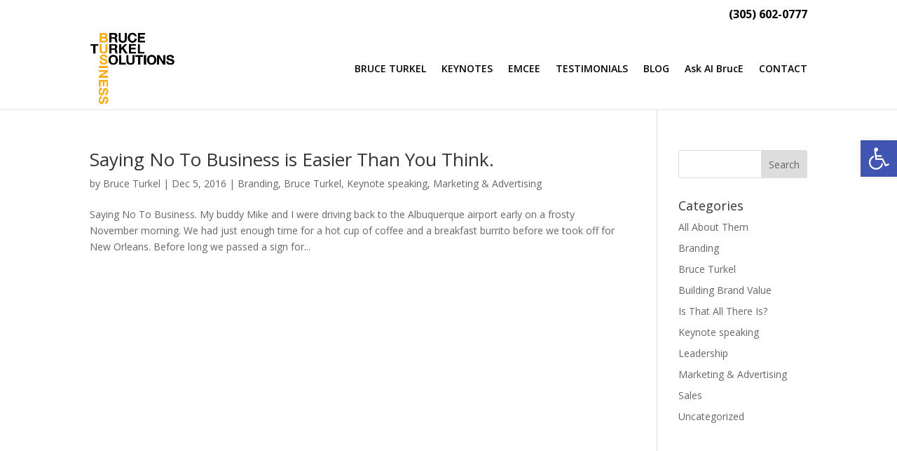

--- FILE ---
content_type: text/html; charset=utf-8
request_url: https://www.google.com/recaptcha/api2/anchor?ar=1&k=6Lc_MO8pAAAAAA4xrhDc04QzHOumyzHoNLC9Nn1T&co=aHR0cHM6Ly9icnVjZXR1cmtlbC5jb206NDQz&hl=en&v=PoyoqOPhxBO7pBk68S4YbpHZ&size=invisible&anchor-ms=20000&execute-ms=30000&cb=r6btbkigl13b
body_size: 48673
content:
<!DOCTYPE HTML><html dir="ltr" lang="en"><head><meta http-equiv="Content-Type" content="text/html; charset=UTF-8">
<meta http-equiv="X-UA-Compatible" content="IE=edge">
<title>reCAPTCHA</title>
<style type="text/css">
/* cyrillic-ext */
@font-face {
  font-family: 'Roboto';
  font-style: normal;
  font-weight: 400;
  font-stretch: 100%;
  src: url(//fonts.gstatic.com/s/roboto/v48/KFO7CnqEu92Fr1ME7kSn66aGLdTylUAMa3GUBHMdazTgWw.woff2) format('woff2');
  unicode-range: U+0460-052F, U+1C80-1C8A, U+20B4, U+2DE0-2DFF, U+A640-A69F, U+FE2E-FE2F;
}
/* cyrillic */
@font-face {
  font-family: 'Roboto';
  font-style: normal;
  font-weight: 400;
  font-stretch: 100%;
  src: url(//fonts.gstatic.com/s/roboto/v48/KFO7CnqEu92Fr1ME7kSn66aGLdTylUAMa3iUBHMdazTgWw.woff2) format('woff2');
  unicode-range: U+0301, U+0400-045F, U+0490-0491, U+04B0-04B1, U+2116;
}
/* greek-ext */
@font-face {
  font-family: 'Roboto';
  font-style: normal;
  font-weight: 400;
  font-stretch: 100%;
  src: url(//fonts.gstatic.com/s/roboto/v48/KFO7CnqEu92Fr1ME7kSn66aGLdTylUAMa3CUBHMdazTgWw.woff2) format('woff2');
  unicode-range: U+1F00-1FFF;
}
/* greek */
@font-face {
  font-family: 'Roboto';
  font-style: normal;
  font-weight: 400;
  font-stretch: 100%;
  src: url(//fonts.gstatic.com/s/roboto/v48/KFO7CnqEu92Fr1ME7kSn66aGLdTylUAMa3-UBHMdazTgWw.woff2) format('woff2');
  unicode-range: U+0370-0377, U+037A-037F, U+0384-038A, U+038C, U+038E-03A1, U+03A3-03FF;
}
/* math */
@font-face {
  font-family: 'Roboto';
  font-style: normal;
  font-weight: 400;
  font-stretch: 100%;
  src: url(//fonts.gstatic.com/s/roboto/v48/KFO7CnqEu92Fr1ME7kSn66aGLdTylUAMawCUBHMdazTgWw.woff2) format('woff2');
  unicode-range: U+0302-0303, U+0305, U+0307-0308, U+0310, U+0312, U+0315, U+031A, U+0326-0327, U+032C, U+032F-0330, U+0332-0333, U+0338, U+033A, U+0346, U+034D, U+0391-03A1, U+03A3-03A9, U+03B1-03C9, U+03D1, U+03D5-03D6, U+03F0-03F1, U+03F4-03F5, U+2016-2017, U+2034-2038, U+203C, U+2040, U+2043, U+2047, U+2050, U+2057, U+205F, U+2070-2071, U+2074-208E, U+2090-209C, U+20D0-20DC, U+20E1, U+20E5-20EF, U+2100-2112, U+2114-2115, U+2117-2121, U+2123-214F, U+2190, U+2192, U+2194-21AE, U+21B0-21E5, U+21F1-21F2, U+21F4-2211, U+2213-2214, U+2216-22FF, U+2308-230B, U+2310, U+2319, U+231C-2321, U+2336-237A, U+237C, U+2395, U+239B-23B7, U+23D0, U+23DC-23E1, U+2474-2475, U+25AF, U+25B3, U+25B7, U+25BD, U+25C1, U+25CA, U+25CC, U+25FB, U+266D-266F, U+27C0-27FF, U+2900-2AFF, U+2B0E-2B11, U+2B30-2B4C, U+2BFE, U+3030, U+FF5B, U+FF5D, U+1D400-1D7FF, U+1EE00-1EEFF;
}
/* symbols */
@font-face {
  font-family: 'Roboto';
  font-style: normal;
  font-weight: 400;
  font-stretch: 100%;
  src: url(//fonts.gstatic.com/s/roboto/v48/KFO7CnqEu92Fr1ME7kSn66aGLdTylUAMaxKUBHMdazTgWw.woff2) format('woff2');
  unicode-range: U+0001-000C, U+000E-001F, U+007F-009F, U+20DD-20E0, U+20E2-20E4, U+2150-218F, U+2190, U+2192, U+2194-2199, U+21AF, U+21E6-21F0, U+21F3, U+2218-2219, U+2299, U+22C4-22C6, U+2300-243F, U+2440-244A, U+2460-24FF, U+25A0-27BF, U+2800-28FF, U+2921-2922, U+2981, U+29BF, U+29EB, U+2B00-2BFF, U+4DC0-4DFF, U+FFF9-FFFB, U+10140-1018E, U+10190-1019C, U+101A0, U+101D0-101FD, U+102E0-102FB, U+10E60-10E7E, U+1D2C0-1D2D3, U+1D2E0-1D37F, U+1F000-1F0FF, U+1F100-1F1AD, U+1F1E6-1F1FF, U+1F30D-1F30F, U+1F315, U+1F31C, U+1F31E, U+1F320-1F32C, U+1F336, U+1F378, U+1F37D, U+1F382, U+1F393-1F39F, U+1F3A7-1F3A8, U+1F3AC-1F3AF, U+1F3C2, U+1F3C4-1F3C6, U+1F3CA-1F3CE, U+1F3D4-1F3E0, U+1F3ED, U+1F3F1-1F3F3, U+1F3F5-1F3F7, U+1F408, U+1F415, U+1F41F, U+1F426, U+1F43F, U+1F441-1F442, U+1F444, U+1F446-1F449, U+1F44C-1F44E, U+1F453, U+1F46A, U+1F47D, U+1F4A3, U+1F4B0, U+1F4B3, U+1F4B9, U+1F4BB, U+1F4BF, U+1F4C8-1F4CB, U+1F4D6, U+1F4DA, U+1F4DF, U+1F4E3-1F4E6, U+1F4EA-1F4ED, U+1F4F7, U+1F4F9-1F4FB, U+1F4FD-1F4FE, U+1F503, U+1F507-1F50B, U+1F50D, U+1F512-1F513, U+1F53E-1F54A, U+1F54F-1F5FA, U+1F610, U+1F650-1F67F, U+1F687, U+1F68D, U+1F691, U+1F694, U+1F698, U+1F6AD, U+1F6B2, U+1F6B9-1F6BA, U+1F6BC, U+1F6C6-1F6CF, U+1F6D3-1F6D7, U+1F6E0-1F6EA, U+1F6F0-1F6F3, U+1F6F7-1F6FC, U+1F700-1F7FF, U+1F800-1F80B, U+1F810-1F847, U+1F850-1F859, U+1F860-1F887, U+1F890-1F8AD, U+1F8B0-1F8BB, U+1F8C0-1F8C1, U+1F900-1F90B, U+1F93B, U+1F946, U+1F984, U+1F996, U+1F9E9, U+1FA00-1FA6F, U+1FA70-1FA7C, U+1FA80-1FA89, U+1FA8F-1FAC6, U+1FACE-1FADC, U+1FADF-1FAE9, U+1FAF0-1FAF8, U+1FB00-1FBFF;
}
/* vietnamese */
@font-face {
  font-family: 'Roboto';
  font-style: normal;
  font-weight: 400;
  font-stretch: 100%;
  src: url(//fonts.gstatic.com/s/roboto/v48/KFO7CnqEu92Fr1ME7kSn66aGLdTylUAMa3OUBHMdazTgWw.woff2) format('woff2');
  unicode-range: U+0102-0103, U+0110-0111, U+0128-0129, U+0168-0169, U+01A0-01A1, U+01AF-01B0, U+0300-0301, U+0303-0304, U+0308-0309, U+0323, U+0329, U+1EA0-1EF9, U+20AB;
}
/* latin-ext */
@font-face {
  font-family: 'Roboto';
  font-style: normal;
  font-weight: 400;
  font-stretch: 100%;
  src: url(//fonts.gstatic.com/s/roboto/v48/KFO7CnqEu92Fr1ME7kSn66aGLdTylUAMa3KUBHMdazTgWw.woff2) format('woff2');
  unicode-range: U+0100-02BA, U+02BD-02C5, U+02C7-02CC, U+02CE-02D7, U+02DD-02FF, U+0304, U+0308, U+0329, U+1D00-1DBF, U+1E00-1E9F, U+1EF2-1EFF, U+2020, U+20A0-20AB, U+20AD-20C0, U+2113, U+2C60-2C7F, U+A720-A7FF;
}
/* latin */
@font-face {
  font-family: 'Roboto';
  font-style: normal;
  font-weight: 400;
  font-stretch: 100%;
  src: url(//fonts.gstatic.com/s/roboto/v48/KFO7CnqEu92Fr1ME7kSn66aGLdTylUAMa3yUBHMdazQ.woff2) format('woff2');
  unicode-range: U+0000-00FF, U+0131, U+0152-0153, U+02BB-02BC, U+02C6, U+02DA, U+02DC, U+0304, U+0308, U+0329, U+2000-206F, U+20AC, U+2122, U+2191, U+2193, U+2212, U+2215, U+FEFF, U+FFFD;
}
/* cyrillic-ext */
@font-face {
  font-family: 'Roboto';
  font-style: normal;
  font-weight: 500;
  font-stretch: 100%;
  src: url(//fonts.gstatic.com/s/roboto/v48/KFO7CnqEu92Fr1ME7kSn66aGLdTylUAMa3GUBHMdazTgWw.woff2) format('woff2');
  unicode-range: U+0460-052F, U+1C80-1C8A, U+20B4, U+2DE0-2DFF, U+A640-A69F, U+FE2E-FE2F;
}
/* cyrillic */
@font-face {
  font-family: 'Roboto';
  font-style: normal;
  font-weight: 500;
  font-stretch: 100%;
  src: url(//fonts.gstatic.com/s/roboto/v48/KFO7CnqEu92Fr1ME7kSn66aGLdTylUAMa3iUBHMdazTgWw.woff2) format('woff2');
  unicode-range: U+0301, U+0400-045F, U+0490-0491, U+04B0-04B1, U+2116;
}
/* greek-ext */
@font-face {
  font-family: 'Roboto';
  font-style: normal;
  font-weight: 500;
  font-stretch: 100%;
  src: url(//fonts.gstatic.com/s/roboto/v48/KFO7CnqEu92Fr1ME7kSn66aGLdTylUAMa3CUBHMdazTgWw.woff2) format('woff2');
  unicode-range: U+1F00-1FFF;
}
/* greek */
@font-face {
  font-family: 'Roboto';
  font-style: normal;
  font-weight: 500;
  font-stretch: 100%;
  src: url(//fonts.gstatic.com/s/roboto/v48/KFO7CnqEu92Fr1ME7kSn66aGLdTylUAMa3-UBHMdazTgWw.woff2) format('woff2');
  unicode-range: U+0370-0377, U+037A-037F, U+0384-038A, U+038C, U+038E-03A1, U+03A3-03FF;
}
/* math */
@font-face {
  font-family: 'Roboto';
  font-style: normal;
  font-weight: 500;
  font-stretch: 100%;
  src: url(//fonts.gstatic.com/s/roboto/v48/KFO7CnqEu92Fr1ME7kSn66aGLdTylUAMawCUBHMdazTgWw.woff2) format('woff2');
  unicode-range: U+0302-0303, U+0305, U+0307-0308, U+0310, U+0312, U+0315, U+031A, U+0326-0327, U+032C, U+032F-0330, U+0332-0333, U+0338, U+033A, U+0346, U+034D, U+0391-03A1, U+03A3-03A9, U+03B1-03C9, U+03D1, U+03D5-03D6, U+03F0-03F1, U+03F4-03F5, U+2016-2017, U+2034-2038, U+203C, U+2040, U+2043, U+2047, U+2050, U+2057, U+205F, U+2070-2071, U+2074-208E, U+2090-209C, U+20D0-20DC, U+20E1, U+20E5-20EF, U+2100-2112, U+2114-2115, U+2117-2121, U+2123-214F, U+2190, U+2192, U+2194-21AE, U+21B0-21E5, U+21F1-21F2, U+21F4-2211, U+2213-2214, U+2216-22FF, U+2308-230B, U+2310, U+2319, U+231C-2321, U+2336-237A, U+237C, U+2395, U+239B-23B7, U+23D0, U+23DC-23E1, U+2474-2475, U+25AF, U+25B3, U+25B7, U+25BD, U+25C1, U+25CA, U+25CC, U+25FB, U+266D-266F, U+27C0-27FF, U+2900-2AFF, U+2B0E-2B11, U+2B30-2B4C, U+2BFE, U+3030, U+FF5B, U+FF5D, U+1D400-1D7FF, U+1EE00-1EEFF;
}
/* symbols */
@font-face {
  font-family: 'Roboto';
  font-style: normal;
  font-weight: 500;
  font-stretch: 100%;
  src: url(//fonts.gstatic.com/s/roboto/v48/KFO7CnqEu92Fr1ME7kSn66aGLdTylUAMaxKUBHMdazTgWw.woff2) format('woff2');
  unicode-range: U+0001-000C, U+000E-001F, U+007F-009F, U+20DD-20E0, U+20E2-20E4, U+2150-218F, U+2190, U+2192, U+2194-2199, U+21AF, U+21E6-21F0, U+21F3, U+2218-2219, U+2299, U+22C4-22C6, U+2300-243F, U+2440-244A, U+2460-24FF, U+25A0-27BF, U+2800-28FF, U+2921-2922, U+2981, U+29BF, U+29EB, U+2B00-2BFF, U+4DC0-4DFF, U+FFF9-FFFB, U+10140-1018E, U+10190-1019C, U+101A0, U+101D0-101FD, U+102E0-102FB, U+10E60-10E7E, U+1D2C0-1D2D3, U+1D2E0-1D37F, U+1F000-1F0FF, U+1F100-1F1AD, U+1F1E6-1F1FF, U+1F30D-1F30F, U+1F315, U+1F31C, U+1F31E, U+1F320-1F32C, U+1F336, U+1F378, U+1F37D, U+1F382, U+1F393-1F39F, U+1F3A7-1F3A8, U+1F3AC-1F3AF, U+1F3C2, U+1F3C4-1F3C6, U+1F3CA-1F3CE, U+1F3D4-1F3E0, U+1F3ED, U+1F3F1-1F3F3, U+1F3F5-1F3F7, U+1F408, U+1F415, U+1F41F, U+1F426, U+1F43F, U+1F441-1F442, U+1F444, U+1F446-1F449, U+1F44C-1F44E, U+1F453, U+1F46A, U+1F47D, U+1F4A3, U+1F4B0, U+1F4B3, U+1F4B9, U+1F4BB, U+1F4BF, U+1F4C8-1F4CB, U+1F4D6, U+1F4DA, U+1F4DF, U+1F4E3-1F4E6, U+1F4EA-1F4ED, U+1F4F7, U+1F4F9-1F4FB, U+1F4FD-1F4FE, U+1F503, U+1F507-1F50B, U+1F50D, U+1F512-1F513, U+1F53E-1F54A, U+1F54F-1F5FA, U+1F610, U+1F650-1F67F, U+1F687, U+1F68D, U+1F691, U+1F694, U+1F698, U+1F6AD, U+1F6B2, U+1F6B9-1F6BA, U+1F6BC, U+1F6C6-1F6CF, U+1F6D3-1F6D7, U+1F6E0-1F6EA, U+1F6F0-1F6F3, U+1F6F7-1F6FC, U+1F700-1F7FF, U+1F800-1F80B, U+1F810-1F847, U+1F850-1F859, U+1F860-1F887, U+1F890-1F8AD, U+1F8B0-1F8BB, U+1F8C0-1F8C1, U+1F900-1F90B, U+1F93B, U+1F946, U+1F984, U+1F996, U+1F9E9, U+1FA00-1FA6F, U+1FA70-1FA7C, U+1FA80-1FA89, U+1FA8F-1FAC6, U+1FACE-1FADC, U+1FADF-1FAE9, U+1FAF0-1FAF8, U+1FB00-1FBFF;
}
/* vietnamese */
@font-face {
  font-family: 'Roboto';
  font-style: normal;
  font-weight: 500;
  font-stretch: 100%;
  src: url(//fonts.gstatic.com/s/roboto/v48/KFO7CnqEu92Fr1ME7kSn66aGLdTylUAMa3OUBHMdazTgWw.woff2) format('woff2');
  unicode-range: U+0102-0103, U+0110-0111, U+0128-0129, U+0168-0169, U+01A0-01A1, U+01AF-01B0, U+0300-0301, U+0303-0304, U+0308-0309, U+0323, U+0329, U+1EA0-1EF9, U+20AB;
}
/* latin-ext */
@font-face {
  font-family: 'Roboto';
  font-style: normal;
  font-weight: 500;
  font-stretch: 100%;
  src: url(//fonts.gstatic.com/s/roboto/v48/KFO7CnqEu92Fr1ME7kSn66aGLdTylUAMa3KUBHMdazTgWw.woff2) format('woff2');
  unicode-range: U+0100-02BA, U+02BD-02C5, U+02C7-02CC, U+02CE-02D7, U+02DD-02FF, U+0304, U+0308, U+0329, U+1D00-1DBF, U+1E00-1E9F, U+1EF2-1EFF, U+2020, U+20A0-20AB, U+20AD-20C0, U+2113, U+2C60-2C7F, U+A720-A7FF;
}
/* latin */
@font-face {
  font-family: 'Roboto';
  font-style: normal;
  font-weight: 500;
  font-stretch: 100%;
  src: url(//fonts.gstatic.com/s/roboto/v48/KFO7CnqEu92Fr1ME7kSn66aGLdTylUAMa3yUBHMdazQ.woff2) format('woff2');
  unicode-range: U+0000-00FF, U+0131, U+0152-0153, U+02BB-02BC, U+02C6, U+02DA, U+02DC, U+0304, U+0308, U+0329, U+2000-206F, U+20AC, U+2122, U+2191, U+2193, U+2212, U+2215, U+FEFF, U+FFFD;
}
/* cyrillic-ext */
@font-face {
  font-family: 'Roboto';
  font-style: normal;
  font-weight: 900;
  font-stretch: 100%;
  src: url(//fonts.gstatic.com/s/roboto/v48/KFO7CnqEu92Fr1ME7kSn66aGLdTylUAMa3GUBHMdazTgWw.woff2) format('woff2');
  unicode-range: U+0460-052F, U+1C80-1C8A, U+20B4, U+2DE0-2DFF, U+A640-A69F, U+FE2E-FE2F;
}
/* cyrillic */
@font-face {
  font-family: 'Roboto';
  font-style: normal;
  font-weight: 900;
  font-stretch: 100%;
  src: url(//fonts.gstatic.com/s/roboto/v48/KFO7CnqEu92Fr1ME7kSn66aGLdTylUAMa3iUBHMdazTgWw.woff2) format('woff2');
  unicode-range: U+0301, U+0400-045F, U+0490-0491, U+04B0-04B1, U+2116;
}
/* greek-ext */
@font-face {
  font-family: 'Roboto';
  font-style: normal;
  font-weight: 900;
  font-stretch: 100%;
  src: url(//fonts.gstatic.com/s/roboto/v48/KFO7CnqEu92Fr1ME7kSn66aGLdTylUAMa3CUBHMdazTgWw.woff2) format('woff2');
  unicode-range: U+1F00-1FFF;
}
/* greek */
@font-face {
  font-family: 'Roboto';
  font-style: normal;
  font-weight: 900;
  font-stretch: 100%;
  src: url(//fonts.gstatic.com/s/roboto/v48/KFO7CnqEu92Fr1ME7kSn66aGLdTylUAMa3-UBHMdazTgWw.woff2) format('woff2');
  unicode-range: U+0370-0377, U+037A-037F, U+0384-038A, U+038C, U+038E-03A1, U+03A3-03FF;
}
/* math */
@font-face {
  font-family: 'Roboto';
  font-style: normal;
  font-weight: 900;
  font-stretch: 100%;
  src: url(//fonts.gstatic.com/s/roboto/v48/KFO7CnqEu92Fr1ME7kSn66aGLdTylUAMawCUBHMdazTgWw.woff2) format('woff2');
  unicode-range: U+0302-0303, U+0305, U+0307-0308, U+0310, U+0312, U+0315, U+031A, U+0326-0327, U+032C, U+032F-0330, U+0332-0333, U+0338, U+033A, U+0346, U+034D, U+0391-03A1, U+03A3-03A9, U+03B1-03C9, U+03D1, U+03D5-03D6, U+03F0-03F1, U+03F4-03F5, U+2016-2017, U+2034-2038, U+203C, U+2040, U+2043, U+2047, U+2050, U+2057, U+205F, U+2070-2071, U+2074-208E, U+2090-209C, U+20D0-20DC, U+20E1, U+20E5-20EF, U+2100-2112, U+2114-2115, U+2117-2121, U+2123-214F, U+2190, U+2192, U+2194-21AE, U+21B0-21E5, U+21F1-21F2, U+21F4-2211, U+2213-2214, U+2216-22FF, U+2308-230B, U+2310, U+2319, U+231C-2321, U+2336-237A, U+237C, U+2395, U+239B-23B7, U+23D0, U+23DC-23E1, U+2474-2475, U+25AF, U+25B3, U+25B7, U+25BD, U+25C1, U+25CA, U+25CC, U+25FB, U+266D-266F, U+27C0-27FF, U+2900-2AFF, U+2B0E-2B11, U+2B30-2B4C, U+2BFE, U+3030, U+FF5B, U+FF5D, U+1D400-1D7FF, U+1EE00-1EEFF;
}
/* symbols */
@font-face {
  font-family: 'Roboto';
  font-style: normal;
  font-weight: 900;
  font-stretch: 100%;
  src: url(//fonts.gstatic.com/s/roboto/v48/KFO7CnqEu92Fr1ME7kSn66aGLdTylUAMaxKUBHMdazTgWw.woff2) format('woff2');
  unicode-range: U+0001-000C, U+000E-001F, U+007F-009F, U+20DD-20E0, U+20E2-20E4, U+2150-218F, U+2190, U+2192, U+2194-2199, U+21AF, U+21E6-21F0, U+21F3, U+2218-2219, U+2299, U+22C4-22C6, U+2300-243F, U+2440-244A, U+2460-24FF, U+25A0-27BF, U+2800-28FF, U+2921-2922, U+2981, U+29BF, U+29EB, U+2B00-2BFF, U+4DC0-4DFF, U+FFF9-FFFB, U+10140-1018E, U+10190-1019C, U+101A0, U+101D0-101FD, U+102E0-102FB, U+10E60-10E7E, U+1D2C0-1D2D3, U+1D2E0-1D37F, U+1F000-1F0FF, U+1F100-1F1AD, U+1F1E6-1F1FF, U+1F30D-1F30F, U+1F315, U+1F31C, U+1F31E, U+1F320-1F32C, U+1F336, U+1F378, U+1F37D, U+1F382, U+1F393-1F39F, U+1F3A7-1F3A8, U+1F3AC-1F3AF, U+1F3C2, U+1F3C4-1F3C6, U+1F3CA-1F3CE, U+1F3D4-1F3E0, U+1F3ED, U+1F3F1-1F3F3, U+1F3F5-1F3F7, U+1F408, U+1F415, U+1F41F, U+1F426, U+1F43F, U+1F441-1F442, U+1F444, U+1F446-1F449, U+1F44C-1F44E, U+1F453, U+1F46A, U+1F47D, U+1F4A3, U+1F4B0, U+1F4B3, U+1F4B9, U+1F4BB, U+1F4BF, U+1F4C8-1F4CB, U+1F4D6, U+1F4DA, U+1F4DF, U+1F4E3-1F4E6, U+1F4EA-1F4ED, U+1F4F7, U+1F4F9-1F4FB, U+1F4FD-1F4FE, U+1F503, U+1F507-1F50B, U+1F50D, U+1F512-1F513, U+1F53E-1F54A, U+1F54F-1F5FA, U+1F610, U+1F650-1F67F, U+1F687, U+1F68D, U+1F691, U+1F694, U+1F698, U+1F6AD, U+1F6B2, U+1F6B9-1F6BA, U+1F6BC, U+1F6C6-1F6CF, U+1F6D3-1F6D7, U+1F6E0-1F6EA, U+1F6F0-1F6F3, U+1F6F7-1F6FC, U+1F700-1F7FF, U+1F800-1F80B, U+1F810-1F847, U+1F850-1F859, U+1F860-1F887, U+1F890-1F8AD, U+1F8B0-1F8BB, U+1F8C0-1F8C1, U+1F900-1F90B, U+1F93B, U+1F946, U+1F984, U+1F996, U+1F9E9, U+1FA00-1FA6F, U+1FA70-1FA7C, U+1FA80-1FA89, U+1FA8F-1FAC6, U+1FACE-1FADC, U+1FADF-1FAE9, U+1FAF0-1FAF8, U+1FB00-1FBFF;
}
/* vietnamese */
@font-face {
  font-family: 'Roboto';
  font-style: normal;
  font-weight: 900;
  font-stretch: 100%;
  src: url(//fonts.gstatic.com/s/roboto/v48/KFO7CnqEu92Fr1ME7kSn66aGLdTylUAMa3OUBHMdazTgWw.woff2) format('woff2');
  unicode-range: U+0102-0103, U+0110-0111, U+0128-0129, U+0168-0169, U+01A0-01A1, U+01AF-01B0, U+0300-0301, U+0303-0304, U+0308-0309, U+0323, U+0329, U+1EA0-1EF9, U+20AB;
}
/* latin-ext */
@font-face {
  font-family: 'Roboto';
  font-style: normal;
  font-weight: 900;
  font-stretch: 100%;
  src: url(//fonts.gstatic.com/s/roboto/v48/KFO7CnqEu92Fr1ME7kSn66aGLdTylUAMa3KUBHMdazTgWw.woff2) format('woff2');
  unicode-range: U+0100-02BA, U+02BD-02C5, U+02C7-02CC, U+02CE-02D7, U+02DD-02FF, U+0304, U+0308, U+0329, U+1D00-1DBF, U+1E00-1E9F, U+1EF2-1EFF, U+2020, U+20A0-20AB, U+20AD-20C0, U+2113, U+2C60-2C7F, U+A720-A7FF;
}
/* latin */
@font-face {
  font-family: 'Roboto';
  font-style: normal;
  font-weight: 900;
  font-stretch: 100%;
  src: url(//fonts.gstatic.com/s/roboto/v48/KFO7CnqEu92Fr1ME7kSn66aGLdTylUAMa3yUBHMdazQ.woff2) format('woff2');
  unicode-range: U+0000-00FF, U+0131, U+0152-0153, U+02BB-02BC, U+02C6, U+02DA, U+02DC, U+0304, U+0308, U+0329, U+2000-206F, U+20AC, U+2122, U+2191, U+2193, U+2212, U+2215, U+FEFF, U+FFFD;
}

</style>
<link rel="stylesheet" type="text/css" href="https://www.gstatic.com/recaptcha/releases/PoyoqOPhxBO7pBk68S4YbpHZ/styles__ltr.css">
<script nonce="BX4Ep8dLLhC6lVKVnAnyNQ" type="text/javascript">window['__recaptcha_api'] = 'https://www.google.com/recaptcha/api2/';</script>
<script type="text/javascript" src="https://www.gstatic.com/recaptcha/releases/PoyoqOPhxBO7pBk68S4YbpHZ/recaptcha__en.js" nonce="BX4Ep8dLLhC6lVKVnAnyNQ">
      
    </script></head>
<body><div id="rc-anchor-alert" class="rc-anchor-alert"></div>
<input type="hidden" id="recaptcha-token" value="[base64]">
<script type="text/javascript" nonce="BX4Ep8dLLhC6lVKVnAnyNQ">
      recaptcha.anchor.Main.init("[\x22ainput\x22,[\x22bgdata\x22,\x22\x22,\[base64]/[base64]/[base64]/[base64]/[base64]/UltsKytdPUU6KEU8MjA0OD9SW2wrK109RT4+NnwxOTI6KChFJjY0NTEyKT09NTUyOTYmJk0rMTxjLmxlbmd0aCYmKGMuY2hhckNvZGVBdChNKzEpJjY0NTEyKT09NTYzMjA/[base64]/[base64]/[base64]/[base64]/[base64]/[base64]/[base64]\x22,\[base64]\\u003d\\u003d\x22,\x22w4QCw5wNwoBzwpYoekZSAFpDTsKvw6rDqsKtc1/[base64]/[base64]/Dr8KRwox5MMOpTF7DgCYCwpB7w7BBBUkWwqrDkMOCw6ggDG9hDjHCrMKqNcK7ScOtw7ZlEB0fwoIQw4zCjksKw4DDs8K2EMO8EcKGDsKHXFDCv3pyU3rDssK0wr1MNsO/w6DDmcKFcH3CpybDl8OKA8KjwpAFwrzCvMODwo/DvsKrZcORw6PClXEXX8ORwp/Ck8OnIk/DnG43A8OKGFZ0w4DDgMO0Q1LDl045X8OywrNtbEVHZAjDm8K6w7FVZ8OjMXPCixrDpcKdw6NpwpIgwqvDoUrDpWgnwqfCusKKwqRXAsKHacO1ERnCgsKFMFk9wqdGBVQjQnPCr8KlwqUtekxUG8KqwrXCgGvDvsKew61dw61YwqTDtMKMHkkGWcOzKDTCsC/DksOqw7hGOkfCosKDR2LDjMKxw64iw5FtwotVLm3DvsOFNMKNV8KzVW5XwpDDhEh3DRXCgVxsAsK+AzJOwpHCosKIJXfDg8KVOcKbw4nClMOsKcOzwosuwpXDu8KbF8OSw5rCqMKoXMKxBXTCjjHCoS4gW8KHw7/[base64]/[base64]/Du8OOGwd4w6nDmkRcYAzDuVPDrGATwrFfw5nDvMOYPxt4w48jUMKABj3DgXZcT8KawoXDlG3Ch8OhwpQJfybCsnpZFnPDtX5lw4XChUcrw5TDj8KJGXfCl8OEw73DtntXCHwlw6l3NWjCk3Vpwq/Dm8Kbw5XDiFDChMKaZVDCiw3DhnlwSQAcw6tVHcOZDMOBw4HChEvCgl7Dk28hRF4Zw6ECCMKowqNhw5onQlhmNcOKS1fCvMOVRlYHworDmD/CsFbDmwTCjUJaWWIEw5hrw5TDmWLCijnDq8ONwp8fwpXCrkAcSwVYwo3DvnsQF2VyGjvDj8OBw7EIw68gw70Db8KRIsKgwpkYwqc0QUzDusO2w6gYw5/CmzErwpoBbsKqw67Dl8KJI8KdFlzDh8Krw6vDrQJHfm53wrYHEsK1QMK5BgTDjMODwrTDj8O9KcKkNlcqBRddwr/CqnMSw4HCvkbDg3lqworCicO7wqzDjzHDisOCNwsISMKOwrnDsQJgwp/DuMKHwpXDlMOFSQLCjHxsEwl6KSTDoHzCv3nDtHMcwpM9w43DjsOBamoJw4fDocOVw5EFc3zDq8KCesOtYMOYGcKUwrF1JFITw6hmw5XDgHnDusKPXsKaw4bDn8K2w6nDvyVRTnxRw6dWB8KTw40SCgzDkyDChcOuw7LDlMK/w7TCv8K3G2rDh8KEwpHCqgDCscO6Dl7CrcOGwoDDqmrCuTsjwr0fw4DDh8OYYFFnFlXCu8Owwp/Cn8KLfcO0c8O5AsKLV8KuPsO6fSPCkwxeEsKLwojDrsKbwojCo04nEcKCwpzDvMObSX01wqTDu8KTBg/ChScPejzCoA8CUMOoVh/DlygDfHPCp8Kbcg7Cmm47wopYK8OIRsKZw77Dn8OYwq1kwpvCrRLCh8O5wovCvXADw6LCnsKtwrMjwpxQMcOzwpUjL8OXbGEZwrDCtcKww6pywqVdwrfCgcKFbMOBGsOEC8KPOMKxw6EEKj7Dg0TDv8OCwpcBScOIVMK/BQLDi8KawpEowpnCsxfDsW7DkcKAw7hxwrMDeMKYw4fDi8ORXMO6d8OnwrHCjkwEw74QWC5Lwq8+wqUOwrZsaAs0wo3CtAU5U8KMwoJjw6TDqAbCsk5YdWfCn3PClMONw6NQwoXChh3DiMOzwr/Cl8OMRztBw7TCo8O+d8Olw7HDhlXCq07CjsK1w7/[base64]/[base64]/CscOmw6wsYR/CmcK7b8Oyw6clw5DCs8KvMsKLES86wr89Kgw7woDDkRTDigrCoMOuw6AaLSLDrsK3KcOgwp5BOn3DsMKjPcKMw7jCo8O1WcOYJT0MbcO9JC4vwrrCr8KRMMOEw6QYe8K3HFIAEGBRwrxmXsK/w6fCvjPCmwDDhGwYwqjCmcOXw6vCjMOYacKqbmYqwpo6w60dIsK7w7tjf3c0w7JAeAscKcKUw5TCssOufMODwovDtgzDvxvCvibDkjpJC8Kpw58nwr8ww7oewrZLwqbCoADDgndZBilDZh3Dg8OjYcOOWV3CvsKPw5dLJwsZEcOzwok/JX51wpc/[base64]/DiMOrLBc+K8OVKggnwo4nXk4gDxUcagsmJcKBSMKZMcO7Fx7CvwvDsnMYwoEmbxsvwp/DtcKnw5PDtMO3UC7DrwdswrF7w6RsDsKAcH3DklAxTsOdBMKBw5LDmcKDcl1IOsO7GEliw7TCuANsZEBwPld2ThQDM8KsKcK4wpYYbsKTAMORR8KPPsOdTMOFMsO/HMOlw4IywrkyTsOMw6RNFQwdOGVFPMOfQTRQEX9vwpjDm8OLw49lw7ZOw6Ucwqt/Eid+XXvDp8Odw4wxWmjDvMO4QsKsw4LChcOxBMKcWBzDjmnCuDoRwoPCs8O1VDPCpsOwYMKSwoAbw7TDuGVLwpUQAHBXwq/DpHnCrsKdEcODw7zCh8OPwpfCiQ7DhsKdCsOXwpxqwpvDksK1wovCksKSbcO/RXt3EsKHOyTCtQ3Dp8KobsOgwr/Dh8K/GQUpw5zDksOpwrBdw6LCiRXCiMO9wonDr8KXw6rCtcOKwp1pAwcaYT/DmTIww7wOw41oVWMDJgnDm8KAwo/[base64]/[base64]/w6pBwoZDw7dGwq3Chj9Aw7VpCXDDgcOKUx3DvkTDlcO5N8Ogw6dfw5w4OcOKwo/Ch8OAM1fDqyEoEBjDkTplw6Ynw73DnG8BOX/[base64]/CjcKZwoPDs8KpfUXDohYzEMKfwpF4BC/Cv8OxwphLdxIDYsO+wpvDhwLDrcKpwrICREbCumJSwrAKwph7WcOxcRnCq2zCrcOBw6MKwp9NRAnDlcKgOkvDhcOlwqfCocO/fXZoM8Oew7PDuCQkK0M7wqlOGEzDhn/CoihTTMOvwqMDw6HDu2jDoV7Cnx3Ds0rCmDnDhsOgTMK8engWw5EEGT58w48qw4IEDMKMExQvbUBlCi9UwrfCk3PCjTnCrsOEw5kHwo0jw5bDosKewpovEcOkwrvDucOoKiHCjUrDpMOowqYywphTw5I9GDnCsHZ7wrojaV3Dr8O/JsO4BX/CrGJvJsKPwrFmcyUSQMOEw4jDgXgqw5PDncObw43CncO+QDYDcsOPwqrCuMOOA33Co8ONwrTCnA/CmMKvwrnCmsK8w68WHhXDocKeZcKkDTfCqcKZw4TCgBsGw4TDknx6w53Cnjw6w5jCuMKzwqktwqcmwqDDj8OeRsOKwrXDjwJfw780wrN8w6HCpsKjwo5Kw5w2K8K9IyrDlgXDnMK8w7s/w4QFw6I+w7cwcBlCV8K3G8OYwqIJLUvDoi7Dg8OTE1c1SMKSIG88w6skw7/Dm8OOwpLCiMKSJsKkWMOzYVDDqcKmM8Kuw5jCj8OyVMOuwp3CtwPDu23DgQPDsjobDsKePsOxWRPDnsKPIHMJw6zCpjjCnEUzwpzCpsK8wpk8wq/CmMOYCcOQGMKHLsKcwp8gOSzChW5AVCzClcOQWxkQVMKlwqkRw5c1bsOyw4VBwqlRwrkTBcO/NcKRw65nTwtZw5BxwrzDqcO/[base64]/DjsK5MHDDr8OIw6Q2K8KYwpVQwqHDkWJAwq/[base64]/w4MlJ1hnwofCnV8Hw5TCkwJnw4TClV5mw4Efw5zDsyAuwrkGw6DCvcKofFTDrAZdQcOTUcORwq3CnMOMTisqMsOZw4rCgSbDh8K2w7HDsMODV8KjEz02bA4vw6DCrFJmw6HChMOVwo0/[base64]/CgsOoM8K5LSPDnF8dSsOdwqrChh9uGysLwrPCuS4lw4dQR07DrjzCpCINL8K6wpbDo8Kkw540RnTDmMOKwqbCsMK8CMO6RsOKXcKRw4/[base64]/[base64]/WMKif1DCk8O8DzPDj8KEV8KcXUVUR3NSw7otQiB0VsO7RsKTwqXCqsKjw7QgY8K0TcK2NxZxNsORw6LDkWPCjETCnnzDtm0wMsKKIcOPw7tGw7UJw6pregHCosK/Jk3DgMO3b8KOw5JRw6A9CcKVw6zCgcOeworDtBDDvsKQw6rCmcKZb33ClHA3eMOvwqfDhMKtwrxdFS4VCjDCjiVMwqPCjnohw7fCtcO0w73CvMOAwrLDukfDrcOkwqTCuWfCsXXDl8OROAJMwqc5QXfDuMK+w4nCq2nDm1TDoMO/EAxFw6c4woMwXgIscFN/[base64]/[base64]/CmMOhw6jCkT7DphnDqG7DrcONwoYSw44SwqbDs1TCo8KEI8KEw4wRYVZNw68Kwo5TcEgRTcK/[base64]/DhMKhM8K7w7JsF2gnF8OiCsKRw6sNwpUcTcK7woJYLw17wo1XRMOuw6oVw7nDgRxqOUzCpsOKwr/CuMKhWA7CrMK1wp5xwr14w4ZGJ8KlZTJBecOiY8KkWMOqNTTDqnAJw47DngRRw450wpQlw7/CuBYbE8O7w57DrE0jw4PCoELCisKwOHjDg8O/FUplYXsKHsKTwpvDsnrDt8Kzw73DlEfDq8OUThXDtQZmwolBw542wpvCkMKKw5sMOMKSby/CsAnCoBjCpBbDoncVw5nCisKTKiNNw7UhQsKuwqsqYMKqXn55E8OVacOXG8OrwrzCrj/CrHhqGcO8KBXCpsKYw4bDomtDwqtjF8OaIsOAw73CnzNyw4jDqn9mw7LCtcKSwp/Di8OGwp/Cu1bDhARRw7zCky/CmcOTCwIuworDjMKdfiXCv8ODwoJFVFzDmlLChsKTwpTCkQ8NwqXCmhzChMOfwo0RwppIwqzDiUxYRcK8w77CgDsBCcODNsKpI0vCmcKnFx/DksOAw4sPw5oVJSbCrMOZwoEZTsOZwowpTsOda8OBa8OLPCZAw4kFwrRsw6DDo2TDnyrCusOwwrXCrsKONMKOw4/[base64]/CnMKQL8KWJ8KyKcKBFMKfw40KbcO5wp/Chkp5XMKbOsKbbcKQLMONEljCl8O8wpd/[base64]/[base64]/[base64]/CjHDCr8KDIHY5wq5RDWjCmMOUTMOuw6DDpU/Cu8Kmw6cfT1k5w7vCg8O8wpUyw5rDujnDnALDsXgdw7nDhMK7w5fDicK8w67Chi8Ww4oQaMKCCnnCvj/DgUkFwo4IKXoFKcOswpZMX2MdYiLCsQLCjMK/GMKdb2vCqz8qwo1Pw6rCglZXw7c4XDPClcKzwpZww4DCgcOqVVoZw5TDkcKEw7J+L8O5w6tuw5XDp8ONwpYpw5RJwoLDmcO6WzrDpkbCn8ObZ2FwwpFaKWzDtMOqLMK4w6l0w5VAw5HDnsKdw5cXwqPCjsOqw5LCpRdVdg3CssK0wrTDm0p/w4FowrfCjwZHwrTConfDksK3w7Ffw6LDtcOpwpg9f8ObB8OCwo/[base64]/Dm8OpwoRnD8KsBmgZIsKUA8O0w4LDtU80OMOQS8Oxw4LCgTvCi8OSZsOLHy/[base64]/ClCcRInvClcOfwqtRNEM7w7FRw7EdTMKvw4fCj302wrg6IQvDqMKCw6FNw5HDssKmXsKsbwQZcyFVDcOkwrvCusOvYwZMwrwGwo/CqsKxw6F2wq3CqyVkw6HCpmfChEvCscO/wqQzwqLDk8OvwqEEw4nDs8O5w6nDv8OWdMOzNUbDqlcnwqPCgsKcwqlAwrPDnsKhw5Y3BRjDg8Opw50FwodewpfCvCFiw4s+w43DvG5ywqhaH3nCtsORw4YAakFQwo/[base64]/DlMOew4pvECXCh0ZrO38hwpw5w75dw7LDr3zDizgdDCvCnMOPa07DkQ/DicKXOCPCucKkwrDCqcKKKGpwAlgvfcKFw59RNELDmiFKwpbDhBpzw6clwrLDlsOWGcKjw7fDmcKjJ13CpMO/WsKIwoE5w7XDqMORNDrCmElNwpvDjWhTFsK/ZU8ww6rCu8OJwo/[base64]/DoMOgA8KVPS3DjlrDnEfCk8K4QV4MRXHCjnfDhcKHwrxTYwh1w5zDgx4WSH7CqFjDn1ZUTBbDm8O5SsOTcU1swoBSSsOpw7NlDXQWHcK0w4zCm8KQVyh+wrvCp8KxGUAYCsOEB8OFbQ/[base64]/Csi5wwonCi13DnMKNa8KFcMKJfyXCm8KoZ27DoG42EMKAXMO7w6FjwpRqGBRUw4tNw4o1csOIEMKewol7S8Oww4TCpcKTJAhFw4Bgw5bDqSFfw7HDrMKwTALCncKrw4QaFcOLPsKBw4nDlcKJCMOlWwJww45oBcOMe8K8wo7DpgF/wqRLH3xpwo/Dt8KHAMOSwrA/w4TDjsOdwo/DnCd2YMKmasKiODHDkQbClcOSwq3CvsKiwrjCh8OOPlx6woJBEyJVfsOEV3vCg8OZacK9VcKCw7/Ct0zDhAcrwr1hw4pEwrnDlmZeGMOfwqrDlkx/w79YBcKvwrbCucKgw4lXC8KjFztrw6HDjcKHXsKHUMKiPMKwwq0Gw6PDs1I1w5oyJB4vw5XDk8ONwobClEZyesKew4LDrsKifMOhAsOTdAMHw6JXw7rCksK8w5TCvMO8LMO4wrFuwog3GMOUwrTCilFBTMO4MMKswolGJS/DhxfDgXvDkGjDhMKlw7daw7HDgcOtwq9SKzHChwLDgh5xw7ZDdXvCvH3CkcKCwpNZKFkLw43Cn8Klw6nCgsKANgUFw4QtwqN0HG9eOsObT0fDmcK2w4HCpcKGwrTDtMO3wozCjSvCvMOkNAbCgy5KAXdkw7zDgMKBc8OcWMKKDn3CqsKmw4kTS8KeJzhFU8KLEsK/[base64]/w7gBw5p8wrtmU2bDqy7CogHDrER8w5XDrMOtQsOZw6DCg8KpwqbDvMK7wo3DtMKow5LDmsOqM19+W0lXwqDCvBlLc8KTHcOZHcKCw5szwr/[base64]/CDFoWmwuw4/Dpx5BN8KIw4N/wpYTw4zCjVHDjsKvNsKifMOWLcOSw48ywqQ+enoBIUV1wrwMw5U3w4YTTjfDjsKufsOHw5cGworClcKYw6rCtH5SwofCjcKlBcKpwo7CvsKTNnvCjwLDtcKOwqTDrMK2R8OVOQjCjsKnwqbDsgTCmcK1HRTCvMKtXmwUw49jw4PDp2/[base64]/DnSHCqAbCrMKsw5Ihw6TCindWdUfDr8KbY8KGwrkRKWTCm8KkCiESwoA7IQcbCWczw5TCucOqwr59wojDhcOEH8ODIMKZJyrDt8KbcsODP8OJw6NwHAvCpcO8EMOfCsOrwrdpCSckwpTDvEpxI8OTwrfDpsK8wpd/wrbDhDxiRxB9LcOiBMK5w7w3wrNbesK+TnpuwovCsDTDrlvChsKuw6jCscKiwp8Cw5ZKFMO3wpXCn8O5BH/CjzcVw7TDqHUDw4sbXsKpT8KeBFoWw6AtJcOiwobCt8KiLMO0JcKrwop4b0fCnMKoI8KDfcKLPXY3wqtGw7IUW8O3wpvCp8OjwqVnL8Kpazodw4wbw43CkSbDk8KZw5AQw6LDtcK1D8KEAcKZa1ENwrlzBnXDpsK9PhVHw5bCucOWXsOZEU/Cpl7CuWABccKuFsK5ecOhFcOlQ8OOJsO2w7vCggzDoFHDu8KUb2bDvFrDv8KWVcK9wpHDusKBw7dsw5DCgXxMMSnCrcK3w7rCmzDDjsKcwq8FNsOGNMO1DMKgw5Vrw4/[base64]/DlsOdKMOFwpMtw5nDvMKEwrUMwr3DjsK8w41Hw4lmwpHCiMORw4DCnGLDijbCgsOkUWHCj8KPKMOjwqHCoHTCksKdwoh5LsKhw6M9D8OBacKLwooVIcKsw5vDj8K0eBDCsWvCuwEiwq0zVlVmcRvDqyLChMO2Hyd/w6Q6wqhfw4bDjsK7w5E7JsKHw410wrg8w63CvwjDvV7Cn8Kww53Dk07Ch8KVwq7CpXDCg8O9VMOlFBzCpxzCt3XDksOLAlxNwrjDjcOUw40fZTdTw5DDkHnDhsOaJxTCocOLwrHCiMKxwp3Cu8KPwr8+wqTCpHnCuCLChl/DtsO+ORrDkMK7KcOOS8OyNwhtw4DCsUzDmCkPw7/Cn8KlwqN6G8KZCyNZA8Krw74QwrvCn8OyA8ONURNhwr3Dl3nDr1gUdSHDtMOowo14w7h8wqnCnmvCncKjZcOAwo4bM8OfLMKqw73Dp00nPcOBb3/[base64]/wpPCrsK6TcKbw5nDhMOJw5bCkcKoOMKhwoANYsO5wo/DucOmwrLDicO0w4UEIsKoS8Ogw4/Do8KQw5FdwrLDnsOmRRYkEhZBw7MvQ2AIwqwYw7VWeHXCnsKlw7Ntwo9ZGj3Cn8OVEw3CgyxewrzCmMO5TiHDu3g4wqHDp8K8w5nDk8KCwogtwo1MFGhXK8Oew5vDjgzCj0FlcQ/DqsOAUMOdw6HDkcKPw6bChMKLw5LCiyxAwpxUJ8KOTMKew7fCt24XwoMYS8OuB8Obw4rCgsO2wo1YNMKzwrFIJcKka1QHw57CqMOLwrfDuDYhR3ViYsKCwqLDnGVFw702DsOjwoNvH8KNw6/DkTtQwq0ew7FOw58/w4zCsUHDl8KSOCnCnVrDncOZHmTCssKQZQ3CgcOveF8RwovCtmDDtMOLVsKBWDzCusKTw6rDq8KYwoLCpmcbcnBHQ8KuNkRYwqR/XsOcwpp8IXo4w5zDuDUnHxJPw6jDqMO3EMOQw5Fow6Qrw70jwrPCgXg4eWlNAhUpInXCqMKwXCEpC2rDjlbDjBXDoMOdEGduHxMxPsKCw5zDilh1YAcDw4zCsMOQOsOcw5YxRsO2FVkVB3HCo8KdCzDCkBxmUcKFw4DCnsKsTMK9CcOLDSLDrMOEwoLDiT/Dqlc9a8Knwp3Dn8O6w5Jiw74iw7XCg0nDlhBVKsOLwoLCj8KmEgtZVMK/w7t1wojDt1vCvcKBa0I0w7Ztwq1+b8KBSB48RcO5A8Otw4HDhhZmwoUHwrvDkUNEw54fwrnCvMK7JsKpwq7CtwFqwrZ7bAF5w5vDp8K0wrzDtsKjXwzDvT/CvcKBawwbGkfDpcKkP8OGVxtHOiQQSnXDqMO9RU4pPQltwqLDun/DksOQw7drw5jCk34mwpsWwoZQSVDDtsK8FMOow7rDhcKgXcOdDMOaGkw7DAdAUzR1wqrDpTXCu2lwZRPDhsO+OQXDnsOaP0/[base64]/DqsOsVMKUFTbDlsK2Rm1UUlB/UcKXbngfwr98BsK+w7Brwo/ClzoDw67CucKCw7XCt8KDCcK7XhwQBAoDRynDicOLG38LUMKFLAfCt8K4w5LCtXIXw5nDisO8ZDJdw68gNcOPc8KlRRvCocK2wpgtGmfDj8OjI8Kew7BgwqLDljbDpj/[base64]/HFMKOjfDucOvwrnDk8K6T2ZqBMOyQyMcw6d3EW1nBsOIX8OrAQ3CqGLCiS57wpHCmWrDkTLCtGF4wpt7RBsjIsKRf8KtMzJ5IQ9TAcOFwrvDlzLCksKXw47DlXjDt8K/[base64]/DrCknwqHCvxTDp8KvwrV2RmvCumnDtWbCvSzDicOTwrJ1wr7CoFJ+CMK6UyPDoEpvOTrCinDDnsOmw5TDpcO8wpbCulTDg0EJAsOtwpTChsKtQsKjw712wpXCu8KYwqtkwow+w7YWAMKnwrQPVsO1wrYew7FtesK1w5RTw4PCkntdwp/DpMKLcyjCvCpkaBfCsMOoPsOgw4PDqMKbwokZACzDscOaw6vDisO/XcKdclLDrmMWw6k3w7TCmMONwo/[base64]/CoBvDl8KowocNwqpww6jDpFbCvMOGwp7Dg8ORfhkcwqnCuhnDo8OURnfDs8KODcKkwp3ChzvCjMOoV8OXPEfDtmtVw6nDmsKfSsO0worCh8OywonCqiVWw4vCpxFIwqB6w7RZw5TCvMOTK0LDjQd/[base64]/DpGDChEbDlsOyw5fDl8Oub19lw6wHw6XDhhHCvMKMwpzCjwIFCQLDgMOuAi5eX8KxODcqwrrCuAzCv8OXSXPCi8OHdsOMw6zCp8K8w5DDm8KWw6jCuhEZw7g5C8KXwpFGwpFcw5/[base64]/w6RAw7rDrcO+O8OVc8K+FMOMN8OmfcOxw5HDp3jDiE/Dq3Z8CcKQw4zCk8OUwo/[base64]/DusKsWDDClDrCujxeQm7Cr2rClALCkcO7FxLDmcKXw6XDviB6w4paw4/[base64]/[base64]/DuMKzw6XDrVrCjMOCwo3Dj8Kcw6lWaEsGw6jCh3DDg8ObIGl2e8ORFwlJw7nCmMO3w4TCjQFawppkw71uwpvDv8KFBk0Kw5/DhcOpBcO8w45CICnCo8O1HzQcw69PT8KwwrvDnWHCglDDh8KcH0zDtcOgw6nDoMOec2LCisOGw5gGYR7DmcK/wpBIwqvCj0gga1bDgGjCkMKOdgjCp8OVLBtYPsOzIcKpAsOBwocow5/[base64]/ClWTClUPDj8Kbw6HDhsOUBsKcwrA0EsOGOMObwrDCmETDlAlnHsKXwrwGLFdOTkoKI8KBbnDDqMOTw7sfw54TwphDICPDoxzCjcO7w7zDrUEcw6HCmlldw6HDmgfDlCARbD/[base64]/[base64]/[base64]/Do8K2woFpecKjwo1QAcKfRTvDu1ZCwo8rFVrDmhbDiibCrMOybMKeDyHCv8OqwqLCgBN4w7/[base64]/[base64]/GS9KwrXCuGzCkcK9RMOuwqbDnT4vdgnDgSVtQnbDrElewrg+d8O/[base64]/CmjzDicOsZy/CvsK2Hi03w4tBwrREw4MWw400WMOKLRzDjMK7EcKfdmsYw4zDpRnCvsK+w6Jnw5VYdMOhw6wzw6dYw7XDk8OQwoMMCFVXw7/[base64]/[base64]/[base64]/[base64]/DssKIw79Fw7vCjsK3IsOpw6rDoBnCmsOmLsOLw4HDi0XChRTCgcOdwpYWwo3DiXvDt8OcSsOlH2XDicO4BMKWLcOGw70vw6tmw68VPXzDvh3DnhjCucOyF3J4CynDqk4qwrQTfwrCu8KeawEfF8Khw6B2w73CuELDtMKMw6B0w5zDhsOewpV9L8OWwo9iwrTDnMO+dG/CmDTDjMO2wopmUQ/CqMOjJivDkMOHScOdXydJVMKjwozDsMOvBl3DjsKEwqEqXxrDgcOqKjLCn8K8VjXDuMKYwoBgwqnDi0nDjCpew7sdJsOzwrtKw4tqMMOMYksMMmwwVsO+ajAeUMOMw6wUdnvDlhzCoQtaDAIQw7fDqcKVa8KBw695QMKvwrEYahjCjxfCiGpKwpNyw4/[base64]/CiMOEaAZPw7/CmyfDvkfDs8ONwpfDsRZlw6o8KzjDh2PDhsKCw7sjLSIDLz/Dgx3CjV/Cn8KJRsKbwp7CknBzw4PCgcK7SsOKN8OJwopOScOVNE0+GMKNwrRSLz1HBcOsw5xKDHpKw7zCpkoYw4fCqsKJFsOXa3XDh3xtHEjClT9Rd8KycMKEAcK9w7jDusKhcGo5XsKSYh/ClMKEwrpNVloGbMK1ExVaw6bClcKZasKnGsKnw5HCm8OVFMOJbsK0w6bDncO/wpltw5vCjWszSV9eK8KiQMKlLH/CkMO5w6R3KRQ2w6DCpsKWQsK8LkPCrsOLMn00wrdYVMOHB8Kewpojw74EK8Olw49LwpsjwoXDjcOoLSslE8KtPhzCiETCqsOMwqJRwrsswrM/w6bDs8OPwoLCuXnDrFXDusOkccKLLhZ2FUjDhxHDgsK5OFFrTxN+MGLDrxV0aV0VwobCtMKAJcKbHwsPwrzDpXvDgjnCkcOuw7PCnTQQbcOOwrUpR8KLcAzCh1vCj8KPwr9fwq7DqG/CosKKREsjw7bDh8OjUsO2G8Onwr/DhkPCsXYGX1jCk8OqwrrDs8O1JXrDkcK6wrDCqUpYSGvCq8K8RcK+JnDDo8O/KsO0GXvDocOSBcKsQQPDtMKvLsO+w70Xw7VwwpTCgsOAPsKWw7QIw5V0cGPCksOfTcKGwrLCksO3wod/w6fCiMO9YVg0wo7CmsOHwoBTw5zDtMKGw60kwqPCi1fDrX9dFhhsw5AZwrrClHTChyLDhGFKYH4neMOmDcO1wrHCqgfDqBDCmcODcVl9e8KgdBQSw7Y6SGxSwog6wonCp8Kfw4nDoMOaVCwSw5PCksOKw5BmC8O7BQ/[base64]/DgcKHwrtDOMKowp7Cu3/Dk8Kkw6RkBTAtwpDCpMOjwqHClis2E0keNynCh8Kbwq3CgMOawrJaw5oJw73ClMKDw5UKcAXCmHvDo3NJfkbDosKhPcKSJldUw6TDp2I/[base64]/[base64]/[base64]/DvW0ZFcOpw5vCgmwkD8KKw5DCuMKDOMKhwp7DgMO8w4wqf21Ww4kSVcOtwpnDnhcIw6jDm1fCkUTDo8Kyw6g5UsKbwpphORV+w6PDpEFhUFgbWMOUV8ONclfCkWzCmSgjLBwbwqrCilM/FsKiCMOAewrCl3hnEMKHw4UoEcOFw6YhVsOsw7fDkUgTBVlYHSsmJsKBw6vDkMKVRcKyw6cSw4LCoiPCvCZJw5rCn1vClMKUwqg+wqHDiG/CuEhFwqdjwrfDuXUgw4ctw4PCswjCuyF4PjxfSDpswqvCjcOQNsO1QSQTS8OewoLCssOmw7TCqcOBwq4SJXbDnzJaw7sMeMKbwobDoE/DgMKhw6gPw4vDk8KceQDCoMKMw6/DumElEnDCgsOiwrJlJWRMbMOZw4PCkcOQNmAzwq3Ck8Osw6fCt8KLwpsxHsOGX8Ozw50aw5/Dp3l5ESV3K8OqRWTCucKPd3x0w6rCvcKcw4x+OATCpiLCnMKmL8OuMFrCiDlPwpslVVXClcO2XcKTE2AnZcKdN2xTwrUpw7zCncOGS0jCqW1cw7rDosOSwqQCwrbDtMKGwoLDv1nDnCRIwq/Cg8O7woMeWFZmw71ow4E8w6HCoX1acADCpj3Dk2t+DSoKB8OtbXYJwrRKcDZ8WhHDg1M+wrXDocKew5kyPADDiRYJwqMYw63ChyJsRsKjaDd5w6xRG8OOw78Pw6DCn10TworDgMKePAfCrlvDh3pKwqAyAMOAw6Y+wr/CpcKow5PCt2V6YcKBYMKuNCnDg1PDssKTwrtqQ8O7w7FvSMOdw7pfwqVaEMKDB3zDilLCqMO/JwgTwo1tJA7CgR5Aw5LDjsOpU8KDH8O5JMKiwpHCp8OFwqAGw5NbaV/DvFB/ZF1gw4U/W8Oxwo0lwr3DrjhEBcOXBHhkcMKCwqbDpAJRwpUPDWTDsjTCtSfCgk7DpsK0WMK1w78nPjM2w40nw5RTwps4e0/CosKCRjXDlAQfEMK6w4/CgBRBY2DDgB7Co8KOw7YhwpYiIDxhW8K3woRRw51Kw7trJjsIE8Ozw6RcwrLDg8OQa8KJdmVKKcO7eDY7Qg3Dj8OOGsOqIcOuV8Kqw5vCksOww4Q/w7Bnw57Cpm0FU35nwoTDvMK9wq0Kw58qUVcew6rDqmHDnMOteUzCosO/w6jCpgzCtnnDvsKWFcORHcO+Q8Kuw6B2woZIHEnCjMOcSMOXFzMJYcKpCsKQw4/CusOGw4xHeULCgsOYwoZha8K+w7vDqhHDv05hwqsBw5khwqTCpUFPw5zDlE3Dm8OeZwgQFEQxw7vDmWoGw41jGiAzUgNpwrUrw5PCjBzCuQzClU0pwrg8w5Myw7wKacKeAX/ClkjDj8K6wr5ZNHorwrjCtil2QMOoasO5esOTAxo3PcKzOjlSwoUvwothWMKfwp/CrcKBX8K7w4LCo2JMGHrCs1DCo8KAQk/DjsOaeU9RK8OwwoggOhvDgR/ClSjDqsKKDH7CjsO1wqQnChATCAfCpQLCiMKhODJUw61vIC3Dg8KMw4tfwokKVMKtw64rwozCscO5w4IbE19/VQzChcKAEhTCr8Kdw7XCucKSw48jJ8OaXW9afDXCl8OPwpFpKiDCm8KQw44DQzt/wrkIOHzCqCfDu0Exw67DgFPDpsOMLsKaw4sAw5gpWjIrYSVlw4nDgBJDw4vCmBjDlQkhQXHCu8OEa07CuMOCasOEwr44wqnCn2djwr0Aw5NLw6DDrMO3dXrChcKPwq3Dg3HDvMOJw5DDksKFVcKVw6XDhDcsEsOsw6tnBEwKwoDDiBHDm3RbKF7Dlx/[base64]/w5rCk8Ozw5TDpcOPEsOsBTIewqcgAH3DlMOLwptkw5jDvk7DvHXCqsOqeMO8woAew5JWBHfClUfDiFZaLEHClFjCpcOBFRHCiXtNw43Ch8KRw5fCkG5vw5FOCm/CrChYw5jDqMOIBsKoRiIwWEjCuznDqcO4wqTDl8OawozDu8OWwpVMw6vCpMONZR0+wpRIwr7Cui3Dh8Ohw4p0WcOrw6hrNsK0w7x0w48KOWzDpMKNAsK2dsOewrnDrMOxwrpwWXQgw63DqEVHSXzCqMOoOiIxwrXDgcKYwo4lV8OnEExBEMKcLcKhwq/CqMKrXcKRw57DosOvM8KsJ8KxWnJJw7o2Qj8cc8O6IUZSLgzCs8Kaw4MNdDR+OcKtwpvCvBccfR5lWsKvw73Dn8K1wrDDvMK/VcKhw4vDoMOIUHTCjcKCw4bCn8Ozw5NYOcOnw4PCoGDDoSDDh8KAw7rDhCrDn100G2g6w7JeBcO/P8OWwphDwrsXwp3Dp8KAw4IMw6zDkHEKw7QKW8OwGDTDqgYHw70YwohkUxXDhDwgw6o/ccOUwochNsOcwpsQw75MZMKzUWhFBsKcGcKuYWI0w7JdT2LCmcO7T8K1w6nCiCzDoG/CocOpw5TDoHJJaMOrwpLCucKQMcOowo4gwonDtsOYGcKaGcKPwrHDjMO3YlxCwqEmI8KAKsOww7nDqsOnFCdEScKKdcOqw4IGwrLDu8OZJMK6K8KTB27CjsK6wrxOM8KzPDtrPsOHw79QwqQIa8K/NMOUwpkDwpgZw4PCjMKuWCbCk8OewrcQdWDDncO8UsOrZVfCik7CosOhaWM8H8K/E8KdB2kGX8KMFMO1VcK1McO3CxJFCXsuY8KIKRhMUjnDu0Naw4lBC11AX8O1XG3CuwhWw75ww7xyd3Vawp7Cn8K2PVd2wpNhwotvw4rDhCbDolLDk8KzewXCn2LCg8O6fsKhw4IQW8KkIh3DvMK8w57DmQHDllHDr3kYwpvDiFzDoMKYPMOmcBU8OlHCq8OQwq9qw4I/[base64]/CjsOpwp8gw6QgwpRfw6LCmsK2wo7DjRTDkcOPICTDhUHCsAXCuyLCnsOYDcOjEcOTwpbCt8KQfTbCvcOnw6EzbWDCicOhY8KGJ8OBS8OMaVLCrwbDs0PDnRAPKEY9ZXQCw74Bw5HCpSbDg8OpcHEyHQPChsKowroWwoZfQyrCjMOvwpHDs8Obw6vCiQzDn8OWw7EJwr/DvMOsw4JNDWDDqsKUc8KUE8O4U8KnPcK6bMKPWB1DbzTCrETCgMONV2LCgcKNw6bCgcONw5DDphnDtAIlw7rDmHMiXmvDlmM0w6HCiU/[base64]\\u003d\x22],null,[\x22conf\x22,null,\x226Lc_MO8pAAAAAA4xrhDc04QzHOumyzHoNLC9Nn1T\x22,0,null,null,null,1,[21,125,63,73,95,87,41,43,42,83,102,105,109,121],[1017145,971],0,null,null,null,null,0,null,0,null,700,1,null,0,\[base64]/76lBhnEnQkZnOKMAhnM8xEZ\x22,0,1,null,null,1,null,0,0,null,null,null,0],\x22https://bruceturkel.com:443\x22,null,[3,1,1],null,null,null,1,3600,[\x22https://www.google.com/intl/en/policies/privacy/\x22,\x22https://www.google.com/intl/en/policies/terms/\x22],\x227hpFGeQ0PBNRkMjXd/j119a7epv41QjZLiG6wTCNgDk\\u003d\x22,1,0,null,1,1768990102997,0,0,[56,51,214,148,237],null,[34,187,1,125,35],\x22RC-25d5hGf0h_kdJA\x22,null,null,null,null,null,\x220dAFcWeA55wwto0mRmSSmaR9gsTo9hIbZ3m8BIE9feC_lhdCXLVmqwDScErCHfyjtkNaQ1bFcsXg8PrvwOl3FCvyPhzPON931Ugg\x22,1769072902961]");
    </script></body></html>

--- FILE ---
content_type: text/javascript
request_url: https://bruceturkel.com/wp-content/plugins/divi-next-texts/scripts/frontend-bundle.min.js?ver=1.0.0
body_size: 2207
content:
!function(t){var e={};function i(n){if(e[n])return e[n].exports;var a=e[n]={i:n,l:!1,exports:{}};return t[n].call(a.exports,a,a.exports,i),a.l=!0,a.exports}i.m=t,i.c=e,i.d=function(t,e,n){i.o(t,e)||Object.defineProperty(t,e,{configurable:!1,enumerable:!0,get:n})},i.n=function(t){var e=t&&t.__esModule?function(){return t.default}:function(){return t};return i.d(e,"a",e),e},i.o=function(t,e){return Object.prototype.hasOwnProperty.call(t,e)},i.p="/",i(i.s=35)}([,function(t,e){t.exports=jQuery},function(t,e){},function(t,e){},function(t,e){},function(t,e,i){"use strict";Object.defineProperty(e,"__esModule",{value:!0}),e.initializeAnimatinText=function(){var t,e,i=2500,n=3800,s=n-3e3,d=50,o=150,l=500,r=l+800,u=600,c=1500;function x(t){var e=w(t);if(t.parents(".dnxt-headline").hasClass("type")){var c=t.parent(".dnxt-words-wrapper");c.addClass("selected").removeClass("waiting"),setTimeout(function(){c.removeClass("selected"),t.removeClass("is-visible").addClass("is-hidden").children("i").removeClass("in").addClass("out")},l),setTimeout(function(){h(e,o)},r)}else if(t.parents(".dnxt-headline").hasClass("letters")){var _=t.children("i").length>=e.children("i").length;!function t(e,n,s,d){if(e.removeClass("in").addClass("out"),e.is(":last-child")?s&&setTimeout(function(){x(w(n))},i):setTimeout(function(){t(e.next(),n,s,d)},d),e.is(":last-child")&&a()("html").hasClass("no-csstransitions")){var o=w(n);m(n,o)}}(t.find("i").eq(0),t,_,d),f(e.find("i").eq(0),e,_,d)}else t.parents(".dnxt-headline").hasClass("clip")?t.parents(".dnxt-words-wrapper").animate({width:"2px"},u,function(){m(t,e),h(e)}):t.parents(".dnxt-headline").hasClass("loading-bar")?(t.parents(".dnxt-words-wrapper").removeClass("is-loading"),m(t,e),setTimeout(function(){x(e)},n),setTimeout(function(){t.parents(".dnxt-words-wrapper").addClass("is-loading")},s)):(m(t,e),setTimeout(function(){x(e)},i))}function h(t,e){t.parents(".dnxt-headline").hasClass("type")?(f(t.find("i").eq(0),t,!1,e),t.addClass("is-visible").removeClass("is-hidden")):t.parents(".dnxt-headline").hasClass("clip")&&t.parents(".dnxt-words-wrapper").animate({width:t.width()+10},u,function(){setTimeout(function(){x(t)},c)})}function f(t,e,n,a){t.addClass("in").removeClass("out"),t.is(":last-child")?(e.parents(".dnxt-headline").hasClass("type")&&setTimeout(function(){e.parents(".dnxt-words-wrapper").addClass("waiting")},200),n||setTimeout(function(){x(e)},i)):setTimeout(function(){f(t.next(),e,n,a)},a)}function w(t){return t.is(":last-child")?t.parent().children().eq(0):t.next()}function m(t,e){t.removeClass("is-visible").addClass("is-hidden"),e.removeClass("is-hidden").addClass("is-visible")}a()(".dnxt-headline.letters").find("b").each(function(){var t,e=a()(this),i=e.text().split(""),n=e.hasClass("is-visible");for(t in i)e.parents(".rotate-2").length>0&&(i[t]="<em>"+i[t]+"</em>"),i[t]=n?'<i class="in">'+i[t]+"</i>":"<i>"+i[t]+"</i>";var s=i.join("");e.html(s).css("opacity",1)}),t=a()(".dnxt-headline"),e=i,t.each(function(){var t=a()(this);if(t.hasClass("loading-bar"))e=n,setTimeout(function(){t.find(".dnxt-words-wrapper").addClass("is-loading")},s);else if(t.hasClass("clip")){var i=t.find(".dnxt-words-wrapper"),d=i.width()+10;i.css("width",d)}else if(!t.hasClass("type")){var o=t.find(".dnxt-words-wrapper b"),l=0;o.each(function(){var t=a()(this).width();t>l&&(l=t)}),t.find(".dnxt-words-wrapper").css("width",l)}setTimeout(function(){x(t.find(".is-visible").eq(0))},e)})};var n=i(1),a=i.n(n)},function(t,e){},function(t,e){},function(t,e){},function(t,e){},function(t,e){},function(t,e){},function(t,e){},function(t,e){},function(t,e){},,,,,,,,,,,,,,,,,,,,,function(t,e,i){i(3),i(4),i(2),i(6),i(11),i(13),i(9),i(7),i(14),i(12),i(8),i(10),i(36),i(5),i(37),t.exports=i(38)},function(t,e){},function(t,e){jQuery(function(t){window.ETBuilderBackendDynamic&&window.ETBuilderBackendDynamic.defaults&&(window.ETBuilderBackendDynamic.defaults.dnxt_divi_text_mask={text_mask:"Text Mask",thumbnail_image_mask:"[data-uri]"},window.ETBuilderBackendDynamic.defaults.dnxt_next_gradient_text={gradient_title:"Gradient Heading Text"},window.ETBuilderBackendDynamic.defaults.dnxt_next_multi_heading={text_one:"Multi"},window.ETBuilderBackendDynamic.defaults.dnxt_next_text_animation={before_text:"Before Text"},window.ETBuilderBackendDynamic.defaults.dnxt_next_color_motion={text_color_motion:"Heading"},window.ETBuilderBackendDynamic.defaults.dnxt_next_text_divider={dnxt_divider_text:"Text Divider"},window.ETBuilderBackendDynamic.defaults.glitch_text={glitch_text:"Glitch"},window.ETBuilderBackendDynamic.defaults.dnxt_next_text_highlight={highlight_text:"Highlight"},window.ETBuilderBackendDynamic.defaults.dnxt_next_text_highlight={highlight_text:"Highlight"},window.ETBuilderBackendDynamic.defaults.dnxt_next_text_hover_highlight={thh_before_text:"Before",thh_highlight_text:"Highlight",thh_after_text:"After"},window.ETBuilderBackendDynamic.defaults.dnxt_next_text_hover_highlight={thh_before_text:"Before",thh_highlight_text:"Highlight",thh_after_text:"After"},window.ETBuilderBackendDynamic.defaults.dnxt_next_text_stroke={dnxt_text_stroke_title:"Stroke Text"},window.ETBuilderBackendDynamic.defaults.dnxt_next_text_stroke_motion={dnxt_text_stroke_title:"Stroke"},window.ETBuilderBackendDynamic.defaults.dnxt_next_text_stroke_motion={stroke_text:"Stroke"},window.ETBuilderBackendDynamic.defaults.dnxt_next_text_tilt={tilt_text:"Tilt Heading",tilt_body:"Lorem ipsum dolor sit, amet consectetur"})})},function(t,e){jQuery(document).ready(function(){}),wow=new WOW({animateClass:"animated",offset:50}),wow.init()}]);